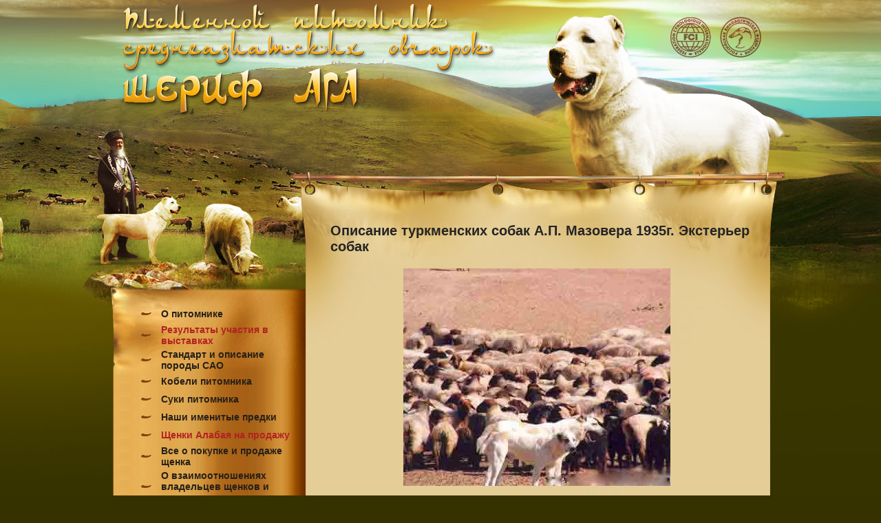

--- FILE ---
content_type: text/html; charset=utf-8
request_url: https://sherif-aga.ru/opisanie_a.p._mazovera_1
body_size: 8464
content:
<html>
<head>
<meta name="robots" content="index,follow">
<meta http-equiv="Content-Type" content="text/html; charset=UTF-8">

<meta name="google-translate-customization" content="676f4ac23f216b51-5bd82c9bfdcb34d0-geb2070fd7c44bd09-d"></meta>
<meta name="description" content="Описание туркменских собак А.П. Мазовера 1935г. Экстерьер собак г. Москва Питомник Шериф АГА">
<meta name="keywords" content="Описание туркменских собак А.П. Мазовера 1935г. Экстерьер собак г. Москва Питомник Шериф АГА туркменские алабаи среднеазиатская овчарка стандарт САО">
<meta name="robots" content="all">
<link rel="icon" href="http://sherif-aga.ru/favicon.ico" type="image/x-icon">
<link rel="shortcut icon" href="http://sherif-aga.ru/favicon.ico" type="image/x-icon">
<link rel='stylesheet' type='text/css' href='/shared/highslide-4.1.13/highslide.min.css'/>
<script type='text/javascript' src='/shared/highslide-4.1.13/highslide.packed.js'></script>
<script type='text/javascript'>
hs.graphicsDir = '/shared/highslide-4.1.13/graphics/';
hs.outlineType = null;
hs.showCredits = false;
hs.lang={cssDirection:'ltr',loadingText:'Загрузка...',loadingTitle:'Кликните чтобы отменить',focusTitle:'Нажмите чтобы перенести вперёд',fullExpandTitle:'Увеличить',fullExpandText:'Полноэкранный',previousText:'Предыдущий',previousTitle:'Назад (стрелка влево)',nextText:'Далее',nextTitle:'Далее (стрелка вправо)',moveTitle:'Передвинуть',moveText:'Передвинуть',closeText:'Закрыть',closeTitle:'Закрыть (Esc)',resizeTitle:'Восстановить размер',playText:'Слайд-шоу',playTitle:'Слайд-шоу (пробел)',pauseText:'Пауза',pauseTitle:'Приостановить слайд-шоу (пробел)',number:'Изображение %1/%2',restoreTitle:'Нажмите чтобы посмотреть картинку, используйте мышь для перетаскивания. Используйте клавиши вперёд и назад'};</script>

            <!-- 46b9544ffa2e5e73c3c971fe2ede35a5 -->
            <script src='/shared/s3/js/lang/ru.js'></script>
            <script src='/shared/s3/js/common.min.js'></script>
        <link rel='stylesheet' type='text/css' href='/shared/s3/css/calendar.css' /><link rel="icon" href="/favicon.ico" type="image/x-icon">

<!--<script type="text/javascript" src="/g/jquery/jquery-1.10.2.min.js"></script>-->
<script src="/g/libs/jquery/1.10.2/jquery.min.js"></script>
<title>Описание туркменских собак А.П. Мазовера 1935г. Экстерьер собак г. Москва Питомник Шериф АГА</title>
<link href="/t/v3/images/styles.css" rel="stylesheet" type="text/css">
<!--[if lte IE 8]>

<style type="text/css">
.movie {zoom:1;
    behavior:expression(!this.isInserted==true ? this.isInserted=(this.innerHTML = '<span style="background: url(/t/v3/images/movie_rt.gif) no-repeat 100% 0;display: block;margin: -4px -4px 4px -4px;"><img src="/t/v3/images/movie_lt.gif" alt="" /></span>' + this.innerHTML + '<span style="background: url(/t/v3/images/movie_rb.gif) no-repeat 100% 0;display: block;margin:4px -4px -4px -4px;"><img src="/t/v3/images/movie_lb.gif" alt="" /></span>') : '');
}  
</style>

<![endif]-->
<script type="text/javascript" src="/t/v3/images/nocopy.for.all.js"></script></head>
<body style="margin:0px" bgcolor="#353200">
<table width="100%" style="height:100%" border="0" cellspacing="0" cellpadding="0">
  <tr>
    <td valign="top"><table width="100%" style="height:100%" border="0" cellspacing="0" cellpadding="0">
      <tr>
        <td height="324" style="background:url(/t/v3/images/top_left1.jpg) top right no-repeat">&nbsp;</td>
      </tr>
      <tr>
        <td style="background:url(/t/v3/images/top_left2.jpg) top right no-repeat">&nbsp;</td>
      </tr>
      <tr>
        <td height="270" style="background:url(/t/v3/images/bot_left.jpg) bottom right no-repeat">&nbsp;</td>
      </tr>
    </table></td>
    <td width="980" valign="top"><table width="100%" style="height:100%" border="0" cellspacing="0" cellpadding="0">
      <tr>
        <td height="324" valign="top"><table width="100%" border="0" cellspacing="0" cellpadding="0">
          <tr>
            <td valign="top" width="245"><img src="/t/v3/images/pic1.jpg" width="245" height="162"></td>
            <td valign="top" width="245"><img src="/t/v3/images/pic2.jpg" width="245" height="162"></td>
            <td valign="top" width="245"><img src="/t/v3/images/pic3.jpg" width="245" height="162"></td>
            <td valign="top"><img src="/t/v3/images/pic4.jpg" width="245" height="162"></td>
          </tr>
          <tr>
            <td valign="top" width="245"><img src="/t/v3/images/pic5.jpg" width="245" height="162"></td>
            <td valign="top" width="245"><img src="/t/v3/images/pic6.jpg" width="245" height="162"></td>
            <td valign="top" width="245"><img src="/t/v3/images/pic7.jpg" width="245" height="162"></td>
            <td valign="top"><img src="/t/v3/images/pic8.jpg" width="245" height="162"></td>
          </tr>
        </table></td>
      </tr>
      <tr>
        <td valign="top"><table width="100%" style="height:100%" border="0" cellspacing="0" cellpadding="0">
          <tr>
            <td width="294" valign="top" style="background:url(/t/v3/images/menu_bot.jpg) bottom right no-repeat"><table width="100%" style="height:100%" border="0" cellspacing="0" cellpadding="0">
              <tr>
                <td valign="top" height="109"><img src="/t/v3/images/menu_top1.jpg" width="294" height="109"></td>
              </tr>
              <tr>
                <td valign="top" style="background:url(/t/v3/images/menu_top2.jpg) top right no-repeat"><table width="100%" style="height:100%" border="0" cellspacing="0" cellpadding="0">
                  <tr>
                    <td height="290" valign="top" style="background:url(/t/v3/images/bg_menu.jpg) right repeat-y"><table width="100%" style="height:100%; background:url(/t/v3/images/menu_bot_bot.jpg) bottom right no-repeat" border="0" cellspacing="0" cellpadding="0">

                      <tr>
                       <td valign="top" style="background:url(/t/v3/images/menu_top3.jpg) top right no-repeat; padding:10px 10px 40px 55px">
<table width="100%" border="0" cellspacing="0" cellpadding="0">
                                                    <tr>
      <td width="15"><img src="/t/v3/images/icon_menu.gif" width="15" height="4"></td>
                            <td height="26" class="menu"><a href="/o_pitomnike">О питомнике</a></td>
                          </tr>
                                                    <tr>
      <td width="15"><img src="/t/v3/images/icon_menu.gif" width="15" height="4"></td>
                            <td height="26" class="menu"><a href="/rezultaty-uchastiya-v-vystavkah"><span style="color:#B22222;">Результаты участия в выставках</span></a></td>
                          </tr>
                                                    <tr>
      <td width="15"><img src="/t/v3/images/icon_menu.gif" width="15" height="4"></td>
                            <td height="26" class="menu"><a href="/standart_porody">Стандарт и описание породы САО</a></td>
                          </tr>
                                                    <tr>
      <td width="15"><img src="/t/v3/images/icon_menu.gif" width="15" height="4"></td>
                            <td height="26" class="menu"><a href="/kobeli_pitomnika">Кобели питомника</a></td>
                          </tr>
                                                    <tr>
      <td width="15"><img src="/t/v3/images/icon_menu.gif" width="15" height="4"></td>
                            <td height="26" class="menu"><a href="/suki_pitomnika">Суки питомника</a></td>
                          </tr>
                                                    <tr>
      <td width="15"><img src="/t/v3/images/icon_menu.gif" width="15" height="4"></td>
                            <td height="26" class="menu"><a href="/nashi-imenitye-predki">Наши именитые предки</a></td>
                          </tr>
                                                    <tr>
      <td width="15"><img src="/t/v3/images/icon_menu.gif" width="15" height="4"></td>
                            <td height="26" class="menu"><a href="/schenki--alabaya-na-prodazhu"><span style="color:#B22222;">Щенки Алабая на продажу</span></a></td>
                          </tr>
                                                    <tr>
      <td width="15"><img src="/t/v3/images/icon_menu.gif" width="15" height="4"></td>
                            <td height="26" class="menu"><a href="/vse-o-pokupke-i-prodazhe-shchenka">Все о покупке и продаже щенка</a></td>
                          </tr>
                                                    <tr>
      <td width="15"><img src="/t/v3/images/icon_menu.gif" width="15" height="4"></td>
                            <td height="26" class="menu"><a href="/o-vzaimootnosheniyakh-vladeltsev-shchenkov-i-zavodchikov-1">О взаимоотношениях владельцев щенков и заводчиков</a></td>
                          </tr>
                                                    <tr>
      <td width="15"><img src="/t/v3/images/icon_menu.gif" width="15" height="4"></td>
                            <td height="26" class="menu"><a href="/video1">ВИДЕО</a></td>
                          </tr>
                                                    <tr>
      <td width="15"><img src="/t/v3/images/icon_menu.gif" width="15" height="4"></td>
                            <td height="26" class="menu"><a href="/fotoalbom">Фотоальбом</a></td>
                          </tr>
                                                    <tr>
      <td width="15"><img src="/t/v3/images/icon_menu.gif" width="15" height="4"></td>
                            <td height="26" class="menu"><a href="/kak-pravilno-vybrat-i-vyrastit-sche">КАК ПРАВИЛЬНО ВЫБРАТЬ И ВЫРАСТИТЬ ЩЕНКА АЛАБАЯ</a></td>
                          </tr>
                                                    <tr>
      <td width="15"><img src="/t/v3/images/icon_menu.gif" width="15" height="4"></td>
                            <td height="26" class="menu"><a href="/stati-i-knigi-ob-alabayah-i-ne-tolk">Статьи и книги об АЛАБАЯХ и не только</a></td>
                          </tr>
                                                    <tr>
      <td width="15"><img src="/t/v3/images/icon_menu.gif" width="15" height="4"></td>
                            <td height="26" class="menu"><a href="/vospitanie-i-dressirovka">Воспитание и дрессировка</a></td>
                          </tr>
                                                    <tr>
      <td width="15"><img src="/t/v3/images/icon_menu.gif" width="15" height="4"></td>
                            <td height="26" class="menu"><a href="/vystavochnaya-deyatelnost">Выставочная деятельность</a></td>
                          </tr>
                                                    <tr>
      <td width="15"><img src="/t/v3/images/icon_menu.gif" width="15" height="4"></td>
                            <td height="26" class="menu"><a href="/razvedenie">Разведение</a></td>
                          </tr>
                                                    <tr>
      <td width="15"><img src="/t/v3/images/icon_menu.gif" width="15" height="4"></td>
                            <td height="26" class="menu"><a href="/veterinariya">ВЕТЕРИНАРИЯ</a></td>
                          </tr>
                                                    <tr>
      <td width="15"><img src="/t/v3/images/icon_menu.gif" width="15" height="4"></td>
                            <td height="26" class="menu"><a href="/sobachya_biblioteka">Электронная библиотека</a></td>
                          </tr>
                                                    <tr>
      <td width="15"><img src="/t/v3/images/icon_menu.gif" width="15" height="4"></td>
                            <td height="26" class="menu"><a href="/poleznaya_informaciya">Полезная и нужная информация</a></td>
                          </tr>
                                                    <tr>
      <td width="15"><img src="/t/v3/images/icon_menu.gif" width="15" height="4"></td>
                            <td height="26" class="menu"><a href="/zayavka_na_priobretenie_schenka"><span style="color:#B22222;">ЗАЯВКА НА ПРИОБРЕТЕНИЕ ЩЕНКА/APPLICATION FOR PURCHASE OF PUPPY</span></a></td>
                          </tr>
                                                    <tr>
      <td width="15"><img src="/t/v3/images/icon_menu.gif" width="15" height="4"></td>
                            <td height="26" class="menu"><a href="/vyskazyvaniya_velikih_lyudey_o_soba">Высказывания великих людей о собаках</a></td>
                          </tr>
                                                    <tr>
      <td width="15"><img src="/t/v3/images/icon_menu.gif" width="15" height="4"></td>
                            <td height="26" class="menu"><a href="/obraschenie_sobaki_k_cheloveku">Обращение собаки к человеку</a></td>
                          </tr>
                                                    <tr>
      <td width="15"><img src="/t/v3/images/icon_menu.gif" width="15" height="4"></td>
                            <td height="26" class="menu"><a href="/ob_otvetstvennom_obraschenii_s_zhiv1">Об ответственном обращении с животными</a></td>
                          </tr>
                                                    <tr>
      <td width="15"><img src="/t/v3/images/icon_menu.gif" width="15" height="4"></td>
                            <td height="26" class="menu"><a href="/ssylki">Ссылки</a></td>
                          </tr>
                                                    <tr>
      <td width="15"><img src="/t/v3/images/icon_menu.gif" width="15" height="4"></td>
                            <td height="26" class="menu"><a href="/kontakty">Контакты</a></td>
                          </tr>
                                                    <tr>
      <td width="15"><img src="/t/v3/images/icon_menu.gif" width="15" height="4"></td>
                            <td height="26" class="menu"><a href="/search">Поиск по сайту</a></td>
                          </tr>
                                                    <tr>
      <td width="15"><img src="/t/v3/images/icon_menu.gif" width="15" height="4"></td>
                            <td height="26" class="menu"><a href="/karta_sayta">КАРТА САЙТА/SITE MAP</a></td>
                          </tr>
                                                    <tr>
      <td width="15"><img src="/t/v3/images/icon_menu.gif" width="15" height="4"></td>
                            <td height="26" class="menu"><a href="/translator_entire_site_with_the_roo">Translator/Переводчик целых страниц сайтов</a></td>
                          </tr>
                                                    <tr>
      <td width="15"><img src="/t/v3/images/icon_menu.gif" width="15" height="4"></td>
                            <td height="26" class="menu"><a href="/users">Регистрация</a></td>
                          </tr>
                                                  </table></td>
                      </tr>
                    </table></td>
                  </tr>

                  <tr>
                    <td align="center" valign="top" style="padding-bottom:20px; padding-top:20px"><table width="100%" border="0" cellspacing="0" cellpadding="0">
                 <tr>
                    <td align="center" class="small">
<script language="JavaScript" src="/t/v3/images/audio-player.js"></script>
<object type="application/x-shockwave-flash" data="/t/v3/images/player.swf" id="audioplayer1" height="30" width="250">
<param name="movie" value="/t/v3/images/player.swf">
<param name="FlashVars" value="playerID=1&amp;bg=0xCDDFF3&amp;leftbg=0x357DCE&amp;lefticon=0xF2F2F2&amp;rightbg=0xF06A51&amp;rightbghover=0xAF2910&amp;righticon=0xF2F2F2&amp;righticonhover=0xFFFFFF&amp;text=0x357DCE&amp;slider=0x357DCE&amp;track=0xFFFFFF&amp;border=0xFFFFFF&amp;loader=0xAF2910&amp;soundFile=/t/v3/images/sound.mp3&amp;autostart=no">
<param name="quality" value="high">
<param name="menu" value="false">
<param name="wmode" value="transparent">
</object></td>
                  </tr>
                  <tr>
                    <td align="center" class="small"><!--LiveInternet counter--><script type="text/javascript"><!--
document.write("<a href='//www.liveinternet.ru/click' "+
"target=_blank><img src='//counter.yadro.ru/hit?t39.5;r"+
escape(document.referrer)+((typeof(screen)=="undefined")?"":
";s"+screen.width+"*"+screen.height+"*"+(screen.colorDepth?
screen.colorDepth:screen.pixelDepth))+";u"+escape(document.URL)+
";"+Math.random()+
"' alt='' title='LiveInternet' "+
"border='0' width='31' height='31'><\/a>")
//--></script><!--/LiveInternet-->

<!-- Rating@Mail.ru counter -->
<script type="text/javascript">
var _tmr = _tmr || [];
_tmr.push({id: "1441646", type: "pageView", start: (new Date()).getTime()});
(function (d, w, id) {
  if (d.getElementById(id)) return;
  var ts = d.createElement("script"); ts.type = "text/javascript"; ts.async = true; ts.id = id;
  ts.src = (d.location.protocol == "https:" ? "https:" : "http:") + "//top-fwz1.mail.ru/js/code.js";
  var f = function () {var s = d.getElementsByTagName("script")[0]; s.parentNode.insertBefore(ts, s);};
  if (w.opera == "[object Opera]") { d.addEventListener("DOMContentLoaded", f, false); } else { f(); }
})(document, window, "topmailru-code");
</script><noscript><div style="position:absolute;left:-10000px;">
<img src="//top-fwz1.mail.ru/counter?id=1441646;js=na" style="border:0;" height="1" width="1" alt="Рейтинг@Mail.ru" />
</div></noscript>
<!-- //Rating@Mail.ru counter -->

<!-- Rating@Mail.ru logo -->
<a href="http://top.mail.ru/jump?from=1441646">
<img src="//top-fwz1.mail.ru/counter?id=1441646;t=258;l=1" 
style="border:0;" height="31" width="38" alt="Рейтинг@Mail.ru" /></a>
<!-- //Rating@Mail.ru logo -->
<!--__INFO2026-01-18 01:04:15INFO__-->
</td>
                  </tr>
                </table></td>
                  </tr>
                </table></td>
              </tr>
            </table></td>
            <td valign="top" style="background:url(/t/v3/images/body_right.jpg) right repeat-y; background-color:#e4cd98"><table width="100%" style="height:100%; background:url(/t/v3/images/body_left.jpg) left repeat-y" border="0" cellspacing="0" cellpadding="0">
              <tr>
                <td valign="top" style="background:url(/t/v3/images/body_top.jpg) top left no-repeat"><table width="100%" style="height:100%; background:url(/t/v3/images/body_bot.jpg) bottom left no-repeat" border="0" cellspacing="0" cellpadding="0">
                  <tr>
                    <td height="40" valign="bottom"><h1 class="tema">Описание туркменских собак А.П. Мазовера 1935г. Экстерьер собак</h1></td>
                  </tr>
                  <tr>
                    <td valign="top" class="body">
<!-- header 2008-04-26 13:54:02 bottom 2008-04-26 13:54:18 -->
<p align="justify" style="text-align: center;"><img border="0" alt="_26.jpg" height="316" width="388" src="/thumb/2/wgGu5YvSZNK3WsbRs2Xx_g/580r450/d/_26.jpg" title="&quot;align&quot;:&quot;center&quot;" align="center" /></p>
<p align="justify">По экстерьеру <strong>туркменские собаки</strong> однотипны. Мнение проф. Богословского о родстве туркменских овчарок с сенбернарами и леонбергерами подтверждаются наличием отдельных экземпляров, имеющих поразительное сходств с этими породами. <em>Туркменская собака</em>-овчарка обычно большого роста, с хорошим костяком, несколько медлительная в движениях, недоверчивая к посторонним.</p>
<p align="justify">&nbsp;&nbsp;&nbsp;&nbsp; <strong>Голова</strong> - массивная, тяжелая, с широким черепом, с резко выраженными скуловыми дугами, тупым щипцом, с сырой губой; форма черепа встречается двух типов: дугообразная с резко выраженным переходом от лба к щипцу и прямая, без резких переходов.<br />&nbsp;&nbsp;&nbsp;<strong>Глаза</strong> - круглые, варьируют лишь в цвете радужной оболочки от черного, карего и до желтого.<br />&nbsp;&nbsp;&nbsp;&nbsp;<strong>Нос</strong> - черный, коричневый. Шея - короткая, мощная с хорошо развитым загривком.<br />&nbsp;&nbsp;&nbsp;&nbsp;<strong>Уши</strong> - высокопосаженные, висячие, в форме треугольника; обычно обрезаются.<br />&nbsp;<strong>Т</strong><strong>уловище</strong> - мощное с хорошо развитой мускулатурой, несколько удлиненное, цилиндрической формы спина обычно прямая и крепкая даже у старых собак.<br />&nbsp;&nbsp;&nbsp;&nbsp; <strong>Грудь</strong> - широкая, доходит до локтей, иногда и ниже.<br />&nbsp;&nbsp;&nbsp;&nbsp; <strong>Ноги передние:</strong> прямые, крепкие, искривленных рахитом не встречается; <br />&nbsp;&nbsp;&nbsp;&nbsp; <strong>задние:</strong> с несколько выпрямленным углом; лапа - распущенная.<br />&nbsp;&nbsp;&nbsp;&nbsp; <strong>Хвост</strong> - опущенный, свернутый в кольцо; почти всегда обрезается.<br />&nbsp; &nbsp;<strong>Шерсть</strong> - встречаются собаки и короткошерстные и длинношерстные, но те и другие обладают густой шерстью, одинаково хорошо предохраняющей их от жары и холода.<br />&nbsp;&nbsp;&nbsp;&nbsp;<strong>Окрас </strong>- <span style="color: #ff0000;"><strong><u>большинство собак белые</u></strong> </span>с рыжими и серыми пятнами, <span style="color: #ff0000;"><strong><u>встречаются и чисто белые</u></strong>,</span> <strong>палевые</strong>, тигровые, редко черные и серые.<br />&nbsp;&nbsp;&nbsp;&nbsp; Разделение туркменских овчарок на "горных" и "песчаных" и утверждение, что "горные" собаки легкого типа, а "песчаные" - тяжелого, не совсем точны. Все собаки бывают и в горах и в песках в зависимости от времени года и состояния выпасов. Кроме того, расстояния там между пунктами, в общем, незначительны, общение велико, поэтому утверждение о существовании двух типов собак сомнительно.<br />&nbsp;&nbsp;&nbsp;&nbsp; В массе обследованных собак в большинстве встречался средний тип, обладающий грубым костяком. Собаки среднего типа находятся и в горах и в песках, бывая и длинношерстными и короткошерстными. Средний тип является более работоспособным, так как обладает хорошим костяком и мускулатурой, чего нет у легких собак (которых, кстати, очень мало и существование которых можно отнести за счет влияния местной борзой "тазы") и не имеет лимфатического склада, сырости и вялости как у тяжелых собак.<br />&nbsp; &nbsp; Средний тип собаки и является основным и желательным типом для разведения.<br />&nbsp; &nbsp; Необходимо отметить очень позднее формирование туркменских овчарок, вследствие чего до полутора и даже до двух лет собаки производят впечатление "лёгких". Это, может быть, и было принято различными авторами за легкость типа. Только с 4-5 лет собака сильно грубеет, становится большой и тяжелой.</p>
<p align="justify"><strong>Сборник "Служебное собаководство" (№ 1, <span style="color: #ff0000;">1935 г.</span>, ОСОАВИХИМ СССР)</strong></p>
<script type="text/javascript"><!--
function googleTranslateElementInit() {
  new google.translate.TranslateElement({
    pageLanguage: 'ru',
    multilanguagePage: true
  });
}
// --></script>
<script src="//translate.google.com/translate_a/element.js?cb=googleTranslateElementInit"></script>


</td>
                  </tr>
                </table></td>
              </tr>
            </table></td>
          </tr>
        </table></td>
      </tr>
      <tr>
        <td height="135" valign="top" style="background:url(/t/v3/images/bottom.jpg) bottom right no-repeat"><table width="100%" style="height:100%" border="0" cellspacing="0" cellpadding="0">
          <tr>
            <td width="294" align="center"><table width="0" border="0" cellspacing="0" cellpadding="0">
              <tr>
                <td><span class="copyright">&copy; 2008-2016 Племенной питомник среднеазиатских овчарок Шериф АГА<br><span style='font-size:14px;' class='copyright'><!--noindex--><a target="_blank" class="copyright" rel="nofollow" href="https://megagroup.ru" title="">создание и разработка веб сайтов: megagroup.ru </a><!--/noindex--></span></span></td>
              </tr>
            </table></td>
            <td height="135" valign="top"><table width="100%" style="height:100%" border="0" cellspacing="0" cellpadding="0">
              <tr>
                <td align="center">&nbsp;</td>
              </tr>
              <tr>
                <td height="10" align="center"><a href="/opisanie_a.p._mazovera_1" class="tit">Описание туркменских собак А.П. Мазовера 1935г. Экстерьер собак г. Москва Питомник Шериф АГА</a></td>
              </tr>
            </table></td>
          </tr>
        </table></td>
      </tr>
    </table></td>
    <td valign="top"><table width="100%" style="height:100%" border="0" cellspacing="0" cellpadding="0">
      <tr>
        <td height="324" style="background:url(/t/v3/images/top_right1.jpg) top left no-repeat">&nbsp;</td>
      </tr>
      <tr>
        <td style="background:url(/t/v3/images/top_right2.jpg) top left no-repeat">&nbsp;</td>
      </tr>
      <tr>
        <td height="270" style="background:url(/t/v3/images/bot_right.jpg) bottom left no-repeat">&nbsp;</td>
      </tr>
    </table></td>
  </tr>
</table>



<!-- assets.bottom -->
<!-- </noscript></script></style> -->
<script src="/my/s3/js/site.min.js?1768462484" ></script>
<script src="/my/s3/js/site/defender.min.js?1768462484" ></script>
<script src="https://cp.onicon.ru/loader/543cb3bc72d22c356e0000e9.js" data-auto async></script>
<script >/*<![CDATA[*/
var megacounter_key="52ce2fb63105997d4d1fa4f1d37c5b47";
(function(d){
    var s = d.createElement("script");
    s.src = "//counter.megagroup.ru/loader.js?"+new Date().getTime();
    s.async = true;
    d.getElementsByTagName("head")[0].appendChild(s);
})(document);
/*]]>*/</script>
<script >/*<![CDATA[*/
$ite.start({"sid":47376,"vid":47487,"aid":3533,"stid":1,"cp":21,"active":true,"domain":"sherif-aga.ru","lang":"ru","trusted":false,"debug":false,"captcha":3,"onetap":[{"provider":"vkontakte","provider_id":"51974647","code_verifier":"U3MMmwxcMx2TZiYYz2cNZZNZUmJYEJTx2QlD2yNYTWT"}]});
/*]]>*/</script>
<!-- /assets.bottom -->
</body>
</html>

--- FILE ---
content_type: text/javascript
request_url: https://counter.megagroup.ru/52ce2fb63105997d4d1fa4f1d37c5b47.js?r=&s=1280*720*24&u=https%3A%2F%2Fsherif-aga.ru%2Fopisanie_a.p._mazovera_1&t=%D0%9E%D0%BF%D0%B8%D1%81%D0%B0%D0%BD%D0%B8%D0%B5%20%D1%82%D1%83%D1%80%D0%BA%D0%BC%D0%B5%D0%BD%D1%81%D0%BA%D0%B8%D1%85%20%D1%81%D0%BE%D0%B1%D0%B0%D0%BA%20%D0%90.%D0%9F.%20%D0%9C%D0%B0%D0%B7%D0%BE%D0%B2%D0%B5%D1%80%D0%B0%201935%D0%B3.%20%D0%AD%D0%BA%D1%81%D1%82%D0%B5%D1%80%D1%8C%D0%B5%D1%80%20%D1%81%D0%BE%D0%B1%D0%B0%D0%BA%20%D0%B3.%20%D0%9C%D0%BE%D1%81%D0%BA%D0%B2%D0%B0%20%D0%9F%D0%B8%D1%82%D0%BE%D0%BC%D0%BD&fv=0,0&en=1&rld=0&fr=0&callback=_sntnl1768743324981&1768743324981
body_size: 87
content:
//:1
_sntnl1768743324981({date:"Sun, 18 Jan 2026 13:35:25 GMT", res:"1"})